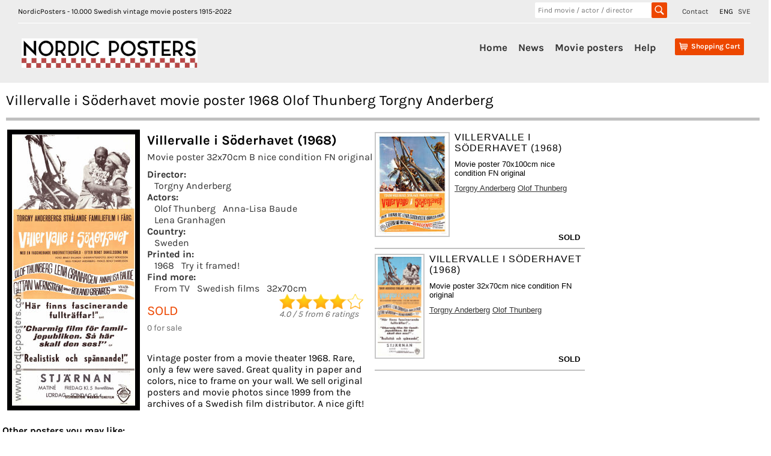

--- FILE ---
content_type: text/html;charset=UTF-8
request_url: https://www.nordicposters.com/movieposter/Villervalle-i-S%F6derhavet-posters
body_size: 16300
content:
<!DOCTYPE html>
<html lang="en">
<head>
<base href="/">
<meta http-equiv="Content-Type" content="text/html; charset=utf-8">
<link rel="alternate" hreflang="sv" href="https://www.nordicposters.se/filmaffisch/Villervalle-i-S%F6derhavet-posters">
<link rel="canonical" href="https://www.nordicposters.com/movieposter/Villervalle-i-S%F6derhavet-posters">
<title>Villervalle i Söderhavet movie poster 1968 Olof Thunberg Torgny Anderberg</title>
<meta name="description" content="Villervalle i Söderhavet Movie poster 32x70cm B 1968 Olof Thunberg Anna-Lisa Baude Lena Granhagen Torgny Anderberg From TV frame on your wall!">
<meta name="keywords" content="Villervalle i Söderhavet movie poster 1968 Olof Thunberg Torgny Anderberg movieposters,plakaten,plakater,Swedish,Sweden,Schweden,vintage,original">
<meta name="viewport" content="width=device-width, initial-scale=1">
<link rel="stylesheet" id="ci_googlefonts_navi-css" href="/css.css" type="text/css" media="all">
<link rel="stylesheet" id="ci_googlefonts_body-css" href="/css.css" type="text/css" media="all">
<link rel="stylesheet" href="/icons.css" type="text/css" media="all">
<link rel="stylesheet" href="/nordic4.css" type="text/css" media="all">
</head>
<body>
 <header>
 <div class="ci-wrapper-fullwidth">
 <div class="extended-header-wrap row">
 <div class="hidden-xs" style="float:left;">
 NordicPosters - 10.000 Swedish vintage movie posters 1915-2022
 </div>
 <div style="float:right;">
 <span style="padding-right:15px;"><a href="contact.htm">Contact</a></span>
 <span style="padding-right:5px;">ENG</span>
 <span><a href="https://www.nordicposters.se/filmaffisch/Villervalle-i-S%F6derhavet-posters" title="In Swedish">SVE</a></span>
 </div>
 <div class="hidden-xs" style="float:right;width:220px;margin-right:25px;">
 <form method="get" action="/cgi-bin/seek" name="xform" class="header-search">
 <input type="text" name="seek" class="insearch" value="" placeholder="Find movie / actor / director" autocomplete="off">
 <input type="submit" value="" class="search_sbmt" title="Search for a movie title, director, movie star. HITCH finds Alfred Hitchock, ROCKY finds all Rocky movies, RING finds Lord of the Rings.">
 </form>
 </div>
 </div>
 <div class="default-header-wrap row">
 <div id="branding" class="col-xs-3 col-sm-3 col-md-3">
 <img id="sitelogo" src="/images/logonordic.png" alt="Logo">
 <span class="clear"></span>
 </div>
 <div id="original-menu" class="stickymenu-content col-xs-12 col-sm-9 col-md-9">
 <input type="checkbox" id="toggle">
 <label for="toggle" class="button visible-xs hidden-sm hidden-md hidden-lg"><i class="icon-mobile-menu"></i></label>
 <div id="cart-container" class="cart-container">
 <div class="cart-button hidden-sm hidden-md hidden-lg">
 <input type="checkbox" id="toggleSearch">
 <label for="toggleSearch" class="search-button visible-xs hidden-sm hidden-md hidden-lg"><i class="icon-search" style="font-size:32px;vertical-align: sub;"></i></label>
 <div class="hidden-sm hidden-md hidden-lg sm-searchform">
 <form method="get" action="/cgi-bin/seek" name="xform" class="header-search">
 <input type="text" name="seek" class="insearch" value="" placeholder="Find movie / actor / director" autocomplete="off">
 <input type="submit" value="" class="search_sbmt" title="Search for a movie title, director, movie star. HITCH finds Alfred Hitchock, ROCKY finds all Rocky movies, RING finds Lord of the Rings.">
 </form>
 </div>
 </div>
 <div class="cart-button">
 <a href="/cgi-bin/ea?pay=1" class="cartlayer-btn cart-quickcontents" title="View your shopping cart">
 <span class="icon-cart"></span>
 <span class="cartbtn-quickcontent">Shopping Cart</span>
 <span class="clear"></span>
 </a>
 </div>
 </div>
 <div id="mainmenu-navigation" class="mainmenu-navigation default-header-nav hidden-xs">
 <ul id="mainmenu" class="menu">
 <li><a href="/">Home</a></li>
 <li><a href="lists/new.htm">News</a></li>
 <li class="has-children">
 <a href="/movieposter/">Movie posters</a>
 <ul class="sub-menu">
 <li><a href="lists/i1980.htm">Find by year</a></li>
 <li><a href="lists/aa.htm">Find by artist</a></li>
 <li><a href="lists/ta.htm">Find by title</a></li>
 <li><a href="posters.htm">Find by image</a></li>
 <li><a href="lists/scifi1970.htm">SciFi Horror</a></li>
 <li><a href="lists/lobby_cards_1960.htm">Lobby cards</a></li>
 <li><a href="lists/sweden1930.htm">Swedish films</a></li>
 <li><a href="/movieposter/">200 new additions</a></li>
 <li><a href="lists/rea1980.htm">SALE</a></li>
 <li><a href="about.htm">More...</a></li>
 </ul>
 <span class="clear"></span>
 </li>
 <li><a href="order.htm">Help</a></li>
 </ul>
 </div>
 <span class="clear"></span>
 </div>
 </div>
 </div>
 </header>
<div class="posterbody">
<h1>Villervalle i Söderhavet movie poster 1968 Olof Thunberg Torgny Anderberg</h1>
<div class="inbigposter" itemscope itemtype="http://schema.org/Movie">
<div class="inbigsquare"><img itemprop="image" class="bigposter" src="/movie-poster/villervalle_i_soderhavet_68_i_2.jpg" alt="Villervalle i Söderhavet 1968 movie poster Olof Thunberg Anna-Lisa Baude Lena Granhagen Torgny Anderberg From TV" title="Villervalle i Söderhavet 1968 movie poster Olof Thunberg Anna-Lisa Baude Lena Granhagen Torgny Anderberg From TV"></div>
<div class="inbigsquare inbigwhite"><h1 itemprop="name">Villervalle i Söderhavet (1968)</h1>
<h3>Movie poster 32x70cm B nice condition FN original</h3>
<h4>Director: </h4><a href="/movieposter/Torgny-Anderberg-posters">Torgny Anderberg</a><h4>Actors: </h4><a href="/movieposter/Olof-Thunberg-posters">Olof Thunberg</a> <a href="/movieposter/Anna-Lisa-Baude-posters">Anna-Lisa Baude</a> <a href="/movieposter/Lena-Granhagen-posters">Lena Granhagen</a><h4>Country: </h4><a href="lists/sweden1960.htm">Sweden</a><h4>Printed in: </h4><a href="/movieposter/(1968)-posters">1968</a><a href="/cgi-bin/poster_in_frame?poster=villervalle_i_soderhavet_68_i_2" target="sofa">Try it framed!</a>
<h4>Find more: </h4><a href="/movieposter/9tv-posters">From TV</a> <a href="lists/sweden1960.htm">Swedish films</a> <a href="/movieposter/(insert)-posters">32x70cm</a><div class="inprice">SOLD<br><span class="inbiglager">0 for sale</span></div>

<span class="ratings"><img src="/images/40stars.gif" alt="Rating 4.0 stars"><br><span class="white11" itemscope itemprop="aggregateRating" itemtype="http://schema.org/AggregateRating"><em><span itemprop="ratingValue">4.0</span> / <span itemprop="bestRating">5</span> from <span itemprop="reviewCount">6</span> ratings</em></span></span>
<div class="inbigbottom">Vintage poster from a movie theater 1968. Rare, only a few were saved. Great quality in paper and colors, nice to frame on your wall. We sell original posters and movie photos since 1999 from the archives of a Swedish film distributor. A nice gift!</div>
</div></div>
<div class="cart-table"><div><div class="item-image"><a href="/movieposter/Villervalle-i-S%F6derhavet-(1968)-posters"><img src="/p/villervalle_i_soderhavet_68.jpg" alt="Villervalle i Söderhavet 1968 movie poster Olof Thunberg Anna-Lisa Baude Lena Granhagen Torgny Anderberg From TV" title="Villervalle i Söderhavet 1968 movie poster Olof Thunberg Anna-Lisa Baude Lena Granhagen Torgny Anderberg From TV"></a></div><div class="item-details"><div class="name">Villervalle i Söderhavet (1968)</div><div class="descr">Movie poster 70x100cm nice condition FN original</div><div class="descr"><a href="/movieposter/Torgny-Anderberg-posters">Torgny Anderberg</a> <a href="/movieposter/Olof-Thunberg-posters">Olof Thunberg</a></div><div class="price"> SOLD</div></div></div></div>
<div class="cart-table"><div><div class="item-image"><a href="/movieposter/Villervalle-i-S%F6derhavet-(1968)(insert)-posters"><img src="/p/villervalle_i_soderhavet_68_i.jpg" alt="Villervalle i Söderhavet 1968 movie poster Olof Thunberg Anna-Lisa Baude Lena Granhagen Torgny Anderberg From TV" title="Villervalle i Söderhavet 1968 movie poster Olof Thunberg Anna-Lisa Baude Lena Granhagen Torgny Anderberg From TV"></a></div><div class="item-details"><div class="name">Villervalle i Söderhavet (1968)</div><div class="descr">Movie poster 32x70cm nice condition FN original</div><div class="descr"><a href="/movieposter/Torgny-Anderberg-posters">Torgny Anderberg</a> <a href="/movieposter/Olof-Thunberg-posters">Olof Thunberg</a></div><div class="price"> SOLD</div></div></div></div>
<div class="cart-table" style="height:30px;font-weight:bold;width:100%;border:0;">Other posters you may like:</div><div class="cart-table"><div><div class="item-image"><a href="/movieposter/Lille-Fridolf-och-jag-(1957)(insert)-posters"><img src="/p/lille_fridolf_och_jag_57_i.jpg" alt="Lille Fridolf och jag 1957 movie poster Douglas Håge Hjördis Petterson Lars Ekborg Inga Gill Torgny Anderberg Find more: Lilla Fridolf From comics" title="Lille Fridolf och jag 1957 movie poster Douglas Håge Hjördis Petterson Lars Ekborg Inga Gill Torgny Anderberg Find more: Lilla Fridolf From comics"></a></div><div class="item-details"><div class="name">Lille Fridolf och jag (1957)</div><div class="descr">Movie poster 32x70cm nice condition FN original</div><div class="descr"><a href="/movieposter/Torgny-Anderberg-posters">Torgny Anderberg</a> <a href="/movieposter/Douglas-H%E5ge-posters">Douglas Håge</a></div><div class="price"> <a href="/cgi-bin/ea?add=Lille+Fridolf+och+jag%3BMovie+poster+32x70cm+nice+condition+FN+original+1957%3B38%3Blille%5Ffridolf%5Foch%5Fjag%5F57%5Fi" title="Add to shopping cart"><img src="/images/shop.png" alt="Put in shopping basket"> &euro;38</a></div></div></div></div>
<div class="cart-table"><div><div class="item-image"><a href="/movieposter/Anaconda-(1954)(insert)-posters"><img src="/p/anaconda_54_i.jpg" alt="Anaconda 1954 movie poster Rolf Blomberg Torgny Anderberg Documentaries Snakes" title="Anaconda 1954 movie poster Rolf Blomberg Torgny Anderberg Documentaries Snakes"></a></div><div class="item-details"><div class="name">Anaconda (1954)</div><div class="descr">Movie poster 32x70cm nice condition FN original</div><div class="descr"><a href="/movieposter/Torgny-Anderberg-posters">Torgny Anderberg</a> <a href="/movieposter/Rolf-Blomberg-posters">Rolf Blomberg</a></div><div class="price"> <a href="/cgi-bin/ea?add=Anaconda%3BMovie+poster+32x70cm+nice+condition+FN+original+1954%3B17%3Banaconda%5F54%5Fi" title="Add to shopping cart"><img src="/images/shop.png" alt="Put in shopping basket"> &euro;17</a></div></div></div></div>
<div class="cart-table"><div><div class="item-image"><a href="/movieposter/Jangada-(1959)(insert)-posters"><img src="/p/jangada_59_i.jpg" alt="Jangada 1959 movie poster Rolf Blomberg Torgny Anderberg Documentaries" title="Jangada 1959 movie poster Rolf Blomberg Torgny Anderberg Documentaries"></a></div><div class="item-details"><div class="name">Jangada (1959)</div><div class="descr">Movie poster 32x70cm nice condition FN original</div><div class="descr"><a href="/movieposter/Torgny-Anderberg-posters">Torgny Anderberg</a> <a href="/movieposter/Rolf-Blomberg-posters">Rolf Blomberg</a></div><div class="price"> <a href="/cgi-bin/ea?add=Jangada%3BMovie+poster+32x70cm+nice+condition+FN+original+1959%3B27%3Bjangada%5F59%5Fi" title="Add to shopping cart"><img src="/images/shop.png" alt="Put in shopping basket"> &euro;27</a></div></div></div></div>
<div class="cart-table"><div><div class="item-image"><a href="/movieposter/Sommar-och-syndare-(1960)-posters"><img src="/p/sommar_och_syndare_60.jpg" alt="Sommar och syndare 1960 movie poster Karl-Arne Holmsten Olof Thunberg Nils Hallberg Arne Mattsson" title="Sommar och syndare 1960 movie poster Karl-Arne Holmsten Olof Thunberg Nils Hallberg Arne Mattsson"></a></div><div class="item-details"><div class="name">Sommar och syndare (1960)</div><div class="descr">Movie poster 70x100cm new condition NM original</div><div class="descr"><a href="/movieposter/Arne-Mattsson-posters">Arne Mattsson</a> <a href="/movieposter/Karl-Arne-Holmsten-posters">Karl-Arne Holmsten</a></div><div class="price"> <a href="/cgi-bin/ea?add=Sommar+och+syndare%3BMovie+poster+70x100cm+new+condition+NM+original+1960%3B17%3Bsommar%5Foch%5Fsyndare%5F60" title="Add to shopping cart"><img src="/images/shop.png" alt="Put in shopping basket"> &euro;17</a></div></div></div></div>
<div class="cart-table"><div><div class="item-image"><a href="/movieposter/Adam-och-Eva-(1963)-posters"><img src="/p/adam_och_eva_63.jpg" alt="Adam och Eva 1963 movie poster Per Myrberg Gio Petré Margaretha Krook Stig Grybe Åke Grönberg Per Oscarsson Olof Thunberg Åke Falck" title="Adam och Eva 1963 movie poster Per Myrberg Gio Petré Margaretha Krook Stig Grybe Åke Grönberg Per Oscarsson Olof Thunberg Åke Falck"></a></div><div class="item-details"><div class="name">Adam och Eva (1963)</div><div class="descr">Movie poster 70x100cm new condition NM original</div><div class="descr"><a href="/movieposter/%C5ke-Falck-posters">Åke Falck</a> <a href="/movieposter/Per-Myrberg-posters">Per Myrberg</a></div><div class="price"> <a href="/cgi-bin/ea?add=Adam+och+Eva%3BMovie+poster+70x100cm+new+condition+NM+original+1963%3B17%3Badam%5Foch%5Feva%5F63" title="Add to shopping cart"><img src="/images/shop.png" alt="Put in shopping basket"> &euro;17</a></div></div></div></div>
<div class="cart-table"><div><div class="item-image"><a href="/movieposter/Vildmarkssommar-(1957)(insert)-posters"><img src="/p/vildmarkssommar_57_i.jpg" alt="Vildmarkssommar 1957 movie poster Ulf Strömberg Olof Thunberg Bertil Haglund Documentaries Mountains" title="Vildmarkssommar 1957 movie poster Ulf Strömberg Olof Thunberg Bertil Haglund Documentaries Mountains"></a></div><div class="item-details"><div class="name">Vildmarkssommar (1957)</div><div class="descr">Movie poster 32x70cm nice condition FN original</div><div class="descr"><a href="/movieposter/Bertil-Haglund-posters">Bertil Haglund</a> <a href="/movieposter/Ulf-Str%F6mberg-posters">Ulf Strömberg</a></div><div class="price"> <a href="/cgi-bin/ea?add=Vildmarkssommar%3BMovie+poster+32x70cm+nice+condition+FN+original+1957%3B11%3Bvildmarkssommar%5F57%5Fi" title="Add to shopping cart"><img src="/images/shop.png" alt="Put in shopping basket"> &euro;11</a></div></div></div></div>
<div class="cart-table"><div><div class="item-image"><a href="/movieposter/Who%27s-Minding-the-Store-(1963)(insert)-posters"><img src="/p/nu_ar_det_kul_igen_63_i.jpg" alt="Who´s Minding the Store 1963 movie poster Jerry Lewis Jill St John Frank Tashlin" title="Who´s Minding the Store 1963 movie poster Jerry Lewis Jill St John Frank Tashlin"></a></div><div class="item-details"><div class="name">Who´s Minding the Store (1963)</div><div class="descr">Movie poster 32x70cm new condition NM original</div><div class="descr"><a href="/movieposter/Frank-Tashlin-posters">Frank Tashlin</a> <a href="/movieposter/Jerry-Lewis-posters">Jerry Lewis</a></div><div class="price"> <a href="/cgi-bin/ea?add=Who%27s+Minding+the+Store%3BMovie+poster+32x70cm+new+condition+NM+original+1963%3B11%3Bnu%5Far%5Fdet%5Fkul%5Figen%5F63%5Fi" title="Add to shopping cart"><img src="/images/shop.png" alt="Put in shopping basket"> &euro;11</a></div></div></div></div>
<div class="soktips"><strong>POSTER SEARCH HINTS:</strong><br>
- if you can´t find a movie title, try director´s name or movie star<br>
- look in the alphabetical list with 10.000 <a href="lists/am.htm">artists</a>, <a href="lists/tm.htm">movie titles</a>, <a href="lists/i1960.htm">years</a><br>
- find vintage movie posters with boxing, spiders, documentaries, Film Noir, musicals + much more with our <a href="posters.htm">category page</a><br>
- search examples: <a href="/movieposter/Clint-Eastwood-posters">Clint Eastwood</a>, <a href="lists/bond.htm">James Bond</a>, <a href="lists/disney1970.htm">Walt Disney</a>, <a href="movieposter/Star-Wars-posters">Star Wars</a>, <a href="lists/i1930.htm">posters from the 1930´s</a><br><br></div>
</div><footer>
<div class="ci-copyright-container">
<div class="ci-wrapper-fullwidth">
<div class="col-xs-6 col-sm-6 col-md-6 ci-socialmedia-wrap">&copy; NordicPosters 1998-2024 &nbsp;&nbsp;
<a href="contact.htm">Contact</a>
</div>
</div>
</div>
</footer>
</body>
</html>
